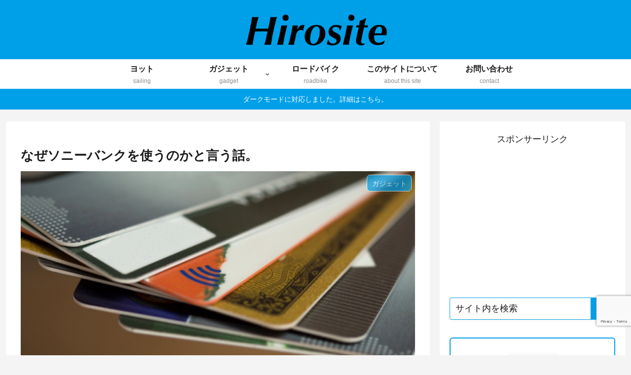

--- FILE ---
content_type: text/html; charset=utf-8
request_url: https://www.google.com/recaptcha/api2/anchor?ar=1&k=6LepHKkZAAAAAENu0o4UmP_Ahtex6jJgsLBseGo-&co=aHR0cHM6Ly9oaXJvc2l0ZS5jb206NDQz&hl=en&v=PoyoqOPhxBO7pBk68S4YbpHZ&size=invisible&anchor-ms=20000&execute-ms=30000&cb=3r9pspgqzbjc
body_size: 48638
content:
<!DOCTYPE HTML><html dir="ltr" lang="en"><head><meta http-equiv="Content-Type" content="text/html; charset=UTF-8">
<meta http-equiv="X-UA-Compatible" content="IE=edge">
<title>reCAPTCHA</title>
<style type="text/css">
/* cyrillic-ext */
@font-face {
  font-family: 'Roboto';
  font-style: normal;
  font-weight: 400;
  font-stretch: 100%;
  src: url(//fonts.gstatic.com/s/roboto/v48/KFO7CnqEu92Fr1ME7kSn66aGLdTylUAMa3GUBHMdazTgWw.woff2) format('woff2');
  unicode-range: U+0460-052F, U+1C80-1C8A, U+20B4, U+2DE0-2DFF, U+A640-A69F, U+FE2E-FE2F;
}
/* cyrillic */
@font-face {
  font-family: 'Roboto';
  font-style: normal;
  font-weight: 400;
  font-stretch: 100%;
  src: url(//fonts.gstatic.com/s/roboto/v48/KFO7CnqEu92Fr1ME7kSn66aGLdTylUAMa3iUBHMdazTgWw.woff2) format('woff2');
  unicode-range: U+0301, U+0400-045F, U+0490-0491, U+04B0-04B1, U+2116;
}
/* greek-ext */
@font-face {
  font-family: 'Roboto';
  font-style: normal;
  font-weight: 400;
  font-stretch: 100%;
  src: url(//fonts.gstatic.com/s/roboto/v48/KFO7CnqEu92Fr1ME7kSn66aGLdTylUAMa3CUBHMdazTgWw.woff2) format('woff2');
  unicode-range: U+1F00-1FFF;
}
/* greek */
@font-face {
  font-family: 'Roboto';
  font-style: normal;
  font-weight: 400;
  font-stretch: 100%;
  src: url(//fonts.gstatic.com/s/roboto/v48/KFO7CnqEu92Fr1ME7kSn66aGLdTylUAMa3-UBHMdazTgWw.woff2) format('woff2');
  unicode-range: U+0370-0377, U+037A-037F, U+0384-038A, U+038C, U+038E-03A1, U+03A3-03FF;
}
/* math */
@font-face {
  font-family: 'Roboto';
  font-style: normal;
  font-weight: 400;
  font-stretch: 100%;
  src: url(//fonts.gstatic.com/s/roboto/v48/KFO7CnqEu92Fr1ME7kSn66aGLdTylUAMawCUBHMdazTgWw.woff2) format('woff2');
  unicode-range: U+0302-0303, U+0305, U+0307-0308, U+0310, U+0312, U+0315, U+031A, U+0326-0327, U+032C, U+032F-0330, U+0332-0333, U+0338, U+033A, U+0346, U+034D, U+0391-03A1, U+03A3-03A9, U+03B1-03C9, U+03D1, U+03D5-03D6, U+03F0-03F1, U+03F4-03F5, U+2016-2017, U+2034-2038, U+203C, U+2040, U+2043, U+2047, U+2050, U+2057, U+205F, U+2070-2071, U+2074-208E, U+2090-209C, U+20D0-20DC, U+20E1, U+20E5-20EF, U+2100-2112, U+2114-2115, U+2117-2121, U+2123-214F, U+2190, U+2192, U+2194-21AE, U+21B0-21E5, U+21F1-21F2, U+21F4-2211, U+2213-2214, U+2216-22FF, U+2308-230B, U+2310, U+2319, U+231C-2321, U+2336-237A, U+237C, U+2395, U+239B-23B7, U+23D0, U+23DC-23E1, U+2474-2475, U+25AF, U+25B3, U+25B7, U+25BD, U+25C1, U+25CA, U+25CC, U+25FB, U+266D-266F, U+27C0-27FF, U+2900-2AFF, U+2B0E-2B11, U+2B30-2B4C, U+2BFE, U+3030, U+FF5B, U+FF5D, U+1D400-1D7FF, U+1EE00-1EEFF;
}
/* symbols */
@font-face {
  font-family: 'Roboto';
  font-style: normal;
  font-weight: 400;
  font-stretch: 100%;
  src: url(//fonts.gstatic.com/s/roboto/v48/KFO7CnqEu92Fr1ME7kSn66aGLdTylUAMaxKUBHMdazTgWw.woff2) format('woff2');
  unicode-range: U+0001-000C, U+000E-001F, U+007F-009F, U+20DD-20E0, U+20E2-20E4, U+2150-218F, U+2190, U+2192, U+2194-2199, U+21AF, U+21E6-21F0, U+21F3, U+2218-2219, U+2299, U+22C4-22C6, U+2300-243F, U+2440-244A, U+2460-24FF, U+25A0-27BF, U+2800-28FF, U+2921-2922, U+2981, U+29BF, U+29EB, U+2B00-2BFF, U+4DC0-4DFF, U+FFF9-FFFB, U+10140-1018E, U+10190-1019C, U+101A0, U+101D0-101FD, U+102E0-102FB, U+10E60-10E7E, U+1D2C0-1D2D3, U+1D2E0-1D37F, U+1F000-1F0FF, U+1F100-1F1AD, U+1F1E6-1F1FF, U+1F30D-1F30F, U+1F315, U+1F31C, U+1F31E, U+1F320-1F32C, U+1F336, U+1F378, U+1F37D, U+1F382, U+1F393-1F39F, U+1F3A7-1F3A8, U+1F3AC-1F3AF, U+1F3C2, U+1F3C4-1F3C6, U+1F3CA-1F3CE, U+1F3D4-1F3E0, U+1F3ED, U+1F3F1-1F3F3, U+1F3F5-1F3F7, U+1F408, U+1F415, U+1F41F, U+1F426, U+1F43F, U+1F441-1F442, U+1F444, U+1F446-1F449, U+1F44C-1F44E, U+1F453, U+1F46A, U+1F47D, U+1F4A3, U+1F4B0, U+1F4B3, U+1F4B9, U+1F4BB, U+1F4BF, U+1F4C8-1F4CB, U+1F4D6, U+1F4DA, U+1F4DF, U+1F4E3-1F4E6, U+1F4EA-1F4ED, U+1F4F7, U+1F4F9-1F4FB, U+1F4FD-1F4FE, U+1F503, U+1F507-1F50B, U+1F50D, U+1F512-1F513, U+1F53E-1F54A, U+1F54F-1F5FA, U+1F610, U+1F650-1F67F, U+1F687, U+1F68D, U+1F691, U+1F694, U+1F698, U+1F6AD, U+1F6B2, U+1F6B9-1F6BA, U+1F6BC, U+1F6C6-1F6CF, U+1F6D3-1F6D7, U+1F6E0-1F6EA, U+1F6F0-1F6F3, U+1F6F7-1F6FC, U+1F700-1F7FF, U+1F800-1F80B, U+1F810-1F847, U+1F850-1F859, U+1F860-1F887, U+1F890-1F8AD, U+1F8B0-1F8BB, U+1F8C0-1F8C1, U+1F900-1F90B, U+1F93B, U+1F946, U+1F984, U+1F996, U+1F9E9, U+1FA00-1FA6F, U+1FA70-1FA7C, U+1FA80-1FA89, U+1FA8F-1FAC6, U+1FACE-1FADC, U+1FADF-1FAE9, U+1FAF0-1FAF8, U+1FB00-1FBFF;
}
/* vietnamese */
@font-face {
  font-family: 'Roboto';
  font-style: normal;
  font-weight: 400;
  font-stretch: 100%;
  src: url(//fonts.gstatic.com/s/roboto/v48/KFO7CnqEu92Fr1ME7kSn66aGLdTylUAMa3OUBHMdazTgWw.woff2) format('woff2');
  unicode-range: U+0102-0103, U+0110-0111, U+0128-0129, U+0168-0169, U+01A0-01A1, U+01AF-01B0, U+0300-0301, U+0303-0304, U+0308-0309, U+0323, U+0329, U+1EA0-1EF9, U+20AB;
}
/* latin-ext */
@font-face {
  font-family: 'Roboto';
  font-style: normal;
  font-weight: 400;
  font-stretch: 100%;
  src: url(//fonts.gstatic.com/s/roboto/v48/KFO7CnqEu92Fr1ME7kSn66aGLdTylUAMa3KUBHMdazTgWw.woff2) format('woff2');
  unicode-range: U+0100-02BA, U+02BD-02C5, U+02C7-02CC, U+02CE-02D7, U+02DD-02FF, U+0304, U+0308, U+0329, U+1D00-1DBF, U+1E00-1E9F, U+1EF2-1EFF, U+2020, U+20A0-20AB, U+20AD-20C0, U+2113, U+2C60-2C7F, U+A720-A7FF;
}
/* latin */
@font-face {
  font-family: 'Roboto';
  font-style: normal;
  font-weight: 400;
  font-stretch: 100%;
  src: url(//fonts.gstatic.com/s/roboto/v48/KFO7CnqEu92Fr1ME7kSn66aGLdTylUAMa3yUBHMdazQ.woff2) format('woff2');
  unicode-range: U+0000-00FF, U+0131, U+0152-0153, U+02BB-02BC, U+02C6, U+02DA, U+02DC, U+0304, U+0308, U+0329, U+2000-206F, U+20AC, U+2122, U+2191, U+2193, U+2212, U+2215, U+FEFF, U+FFFD;
}
/* cyrillic-ext */
@font-face {
  font-family: 'Roboto';
  font-style: normal;
  font-weight: 500;
  font-stretch: 100%;
  src: url(//fonts.gstatic.com/s/roboto/v48/KFO7CnqEu92Fr1ME7kSn66aGLdTylUAMa3GUBHMdazTgWw.woff2) format('woff2');
  unicode-range: U+0460-052F, U+1C80-1C8A, U+20B4, U+2DE0-2DFF, U+A640-A69F, U+FE2E-FE2F;
}
/* cyrillic */
@font-face {
  font-family: 'Roboto';
  font-style: normal;
  font-weight: 500;
  font-stretch: 100%;
  src: url(//fonts.gstatic.com/s/roboto/v48/KFO7CnqEu92Fr1ME7kSn66aGLdTylUAMa3iUBHMdazTgWw.woff2) format('woff2');
  unicode-range: U+0301, U+0400-045F, U+0490-0491, U+04B0-04B1, U+2116;
}
/* greek-ext */
@font-face {
  font-family: 'Roboto';
  font-style: normal;
  font-weight: 500;
  font-stretch: 100%;
  src: url(//fonts.gstatic.com/s/roboto/v48/KFO7CnqEu92Fr1ME7kSn66aGLdTylUAMa3CUBHMdazTgWw.woff2) format('woff2');
  unicode-range: U+1F00-1FFF;
}
/* greek */
@font-face {
  font-family: 'Roboto';
  font-style: normal;
  font-weight: 500;
  font-stretch: 100%;
  src: url(//fonts.gstatic.com/s/roboto/v48/KFO7CnqEu92Fr1ME7kSn66aGLdTylUAMa3-UBHMdazTgWw.woff2) format('woff2');
  unicode-range: U+0370-0377, U+037A-037F, U+0384-038A, U+038C, U+038E-03A1, U+03A3-03FF;
}
/* math */
@font-face {
  font-family: 'Roboto';
  font-style: normal;
  font-weight: 500;
  font-stretch: 100%;
  src: url(//fonts.gstatic.com/s/roboto/v48/KFO7CnqEu92Fr1ME7kSn66aGLdTylUAMawCUBHMdazTgWw.woff2) format('woff2');
  unicode-range: U+0302-0303, U+0305, U+0307-0308, U+0310, U+0312, U+0315, U+031A, U+0326-0327, U+032C, U+032F-0330, U+0332-0333, U+0338, U+033A, U+0346, U+034D, U+0391-03A1, U+03A3-03A9, U+03B1-03C9, U+03D1, U+03D5-03D6, U+03F0-03F1, U+03F4-03F5, U+2016-2017, U+2034-2038, U+203C, U+2040, U+2043, U+2047, U+2050, U+2057, U+205F, U+2070-2071, U+2074-208E, U+2090-209C, U+20D0-20DC, U+20E1, U+20E5-20EF, U+2100-2112, U+2114-2115, U+2117-2121, U+2123-214F, U+2190, U+2192, U+2194-21AE, U+21B0-21E5, U+21F1-21F2, U+21F4-2211, U+2213-2214, U+2216-22FF, U+2308-230B, U+2310, U+2319, U+231C-2321, U+2336-237A, U+237C, U+2395, U+239B-23B7, U+23D0, U+23DC-23E1, U+2474-2475, U+25AF, U+25B3, U+25B7, U+25BD, U+25C1, U+25CA, U+25CC, U+25FB, U+266D-266F, U+27C0-27FF, U+2900-2AFF, U+2B0E-2B11, U+2B30-2B4C, U+2BFE, U+3030, U+FF5B, U+FF5D, U+1D400-1D7FF, U+1EE00-1EEFF;
}
/* symbols */
@font-face {
  font-family: 'Roboto';
  font-style: normal;
  font-weight: 500;
  font-stretch: 100%;
  src: url(//fonts.gstatic.com/s/roboto/v48/KFO7CnqEu92Fr1ME7kSn66aGLdTylUAMaxKUBHMdazTgWw.woff2) format('woff2');
  unicode-range: U+0001-000C, U+000E-001F, U+007F-009F, U+20DD-20E0, U+20E2-20E4, U+2150-218F, U+2190, U+2192, U+2194-2199, U+21AF, U+21E6-21F0, U+21F3, U+2218-2219, U+2299, U+22C4-22C6, U+2300-243F, U+2440-244A, U+2460-24FF, U+25A0-27BF, U+2800-28FF, U+2921-2922, U+2981, U+29BF, U+29EB, U+2B00-2BFF, U+4DC0-4DFF, U+FFF9-FFFB, U+10140-1018E, U+10190-1019C, U+101A0, U+101D0-101FD, U+102E0-102FB, U+10E60-10E7E, U+1D2C0-1D2D3, U+1D2E0-1D37F, U+1F000-1F0FF, U+1F100-1F1AD, U+1F1E6-1F1FF, U+1F30D-1F30F, U+1F315, U+1F31C, U+1F31E, U+1F320-1F32C, U+1F336, U+1F378, U+1F37D, U+1F382, U+1F393-1F39F, U+1F3A7-1F3A8, U+1F3AC-1F3AF, U+1F3C2, U+1F3C4-1F3C6, U+1F3CA-1F3CE, U+1F3D4-1F3E0, U+1F3ED, U+1F3F1-1F3F3, U+1F3F5-1F3F7, U+1F408, U+1F415, U+1F41F, U+1F426, U+1F43F, U+1F441-1F442, U+1F444, U+1F446-1F449, U+1F44C-1F44E, U+1F453, U+1F46A, U+1F47D, U+1F4A3, U+1F4B0, U+1F4B3, U+1F4B9, U+1F4BB, U+1F4BF, U+1F4C8-1F4CB, U+1F4D6, U+1F4DA, U+1F4DF, U+1F4E3-1F4E6, U+1F4EA-1F4ED, U+1F4F7, U+1F4F9-1F4FB, U+1F4FD-1F4FE, U+1F503, U+1F507-1F50B, U+1F50D, U+1F512-1F513, U+1F53E-1F54A, U+1F54F-1F5FA, U+1F610, U+1F650-1F67F, U+1F687, U+1F68D, U+1F691, U+1F694, U+1F698, U+1F6AD, U+1F6B2, U+1F6B9-1F6BA, U+1F6BC, U+1F6C6-1F6CF, U+1F6D3-1F6D7, U+1F6E0-1F6EA, U+1F6F0-1F6F3, U+1F6F7-1F6FC, U+1F700-1F7FF, U+1F800-1F80B, U+1F810-1F847, U+1F850-1F859, U+1F860-1F887, U+1F890-1F8AD, U+1F8B0-1F8BB, U+1F8C0-1F8C1, U+1F900-1F90B, U+1F93B, U+1F946, U+1F984, U+1F996, U+1F9E9, U+1FA00-1FA6F, U+1FA70-1FA7C, U+1FA80-1FA89, U+1FA8F-1FAC6, U+1FACE-1FADC, U+1FADF-1FAE9, U+1FAF0-1FAF8, U+1FB00-1FBFF;
}
/* vietnamese */
@font-face {
  font-family: 'Roboto';
  font-style: normal;
  font-weight: 500;
  font-stretch: 100%;
  src: url(//fonts.gstatic.com/s/roboto/v48/KFO7CnqEu92Fr1ME7kSn66aGLdTylUAMa3OUBHMdazTgWw.woff2) format('woff2');
  unicode-range: U+0102-0103, U+0110-0111, U+0128-0129, U+0168-0169, U+01A0-01A1, U+01AF-01B0, U+0300-0301, U+0303-0304, U+0308-0309, U+0323, U+0329, U+1EA0-1EF9, U+20AB;
}
/* latin-ext */
@font-face {
  font-family: 'Roboto';
  font-style: normal;
  font-weight: 500;
  font-stretch: 100%;
  src: url(//fonts.gstatic.com/s/roboto/v48/KFO7CnqEu92Fr1ME7kSn66aGLdTylUAMa3KUBHMdazTgWw.woff2) format('woff2');
  unicode-range: U+0100-02BA, U+02BD-02C5, U+02C7-02CC, U+02CE-02D7, U+02DD-02FF, U+0304, U+0308, U+0329, U+1D00-1DBF, U+1E00-1E9F, U+1EF2-1EFF, U+2020, U+20A0-20AB, U+20AD-20C0, U+2113, U+2C60-2C7F, U+A720-A7FF;
}
/* latin */
@font-face {
  font-family: 'Roboto';
  font-style: normal;
  font-weight: 500;
  font-stretch: 100%;
  src: url(//fonts.gstatic.com/s/roboto/v48/KFO7CnqEu92Fr1ME7kSn66aGLdTylUAMa3yUBHMdazQ.woff2) format('woff2');
  unicode-range: U+0000-00FF, U+0131, U+0152-0153, U+02BB-02BC, U+02C6, U+02DA, U+02DC, U+0304, U+0308, U+0329, U+2000-206F, U+20AC, U+2122, U+2191, U+2193, U+2212, U+2215, U+FEFF, U+FFFD;
}
/* cyrillic-ext */
@font-face {
  font-family: 'Roboto';
  font-style: normal;
  font-weight: 900;
  font-stretch: 100%;
  src: url(//fonts.gstatic.com/s/roboto/v48/KFO7CnqEu92Fr1ME7kSn66aGLdTylUAMa3GUBHMdazTgWw.woff2) format('woff2');
  unicode-range: U+0460-052F, U+1C80-1C8A, U+20B4, U+2DE0-2DFF, U+A640-A69F, U+FE2E-FE2F;
}
/* cyrillic */
@font-face {
  font-family: 'Roboto';
  font-style: normal;
  font-weight: 900;
  font-stretch: 100%;
  src: url(//fonts.gstatic.com/s/roboto/v48/KFO7CnqEu92Fr1ME7kSn66aGLdTylUAMa3iUBHMdazTgWw.woff2) format('woff2');
  unicode-range: U+0301, U+0400-045F, U+0490-0491, U+04B0-04B1, U+2116;
}
/* greek-ext */
@font-face {
  font-family: 'Roboto';
  font-style: normal;
  font-weight: 900;
  font-stretch: 100%;
  src: url(//fonts.gstatic.com/s/roboto/v48/KFO7CnqEu92Fr1ME7kSn66aGLdTylUAMa3CUBHMdazTgWw.woff2) format('woff2');
  unicode-range: U+1F00-1FFF;
}
/* greek */
@font-face {
  font-family: 'Roboto';
  font-style: normal;
  font-weight: 900;
  font-stretch: 100%;
  src: url(//fonts.gstatic.com/s/roboto/v48/KFO7CnqEu92Fr1ME7kSn66aGLdTylUAMa3-UBHMdazTgWw.woff2) format('woff2');
  unicode-range: U+0370-0377, U+037A-037F, U+0384-038A, U+038C, U+038E-03A1, U+03A3-03FF;
}
/* math */
@font-face {
  font-family: 'Roboto';
  font-style: normal;
  font-weight: 900;
  font-stretch: 100%;
  src: url(//fonts.gstatic.com/s/roboto/v48/KFO7CnqEu92Fr1ME7kSn66aGLdTylUAMawCUBHMdazTgWw.woff2) format('woff2');
  unicode-range: U+0302-0303, U+0305, U+0307-0308, U+0310, U+0312, U+0315, U+031A, U+0326-0327, U+032C, U+032F-0330, U+0332-0333, U+0338, U+033A, U+0346, U+034D, U+0391-03A1, U+03A3-03A9, U+03B1-03C9, U+03D1, U+03D5-03D6, U+03F0-03F1, U+03F4-03F5, U+2016-2017, U+2034-2038, U+203C, U+2040, U+2043, U+2047, U+2050, U+2057, U+205F, U+2070-2071, U+2074-208E, U+2090-209C, U+20D0-20DC, U+20E1, U+20E5-20EF, U+2100-2112, U+2114-2115, U+2117-2121, U+2123-214F, U+2190, U+2192, U+2194-21AE, U+21B0-21E5, U+21F1-21F2, U+21F4-2211, U+2213-2214, U+2216-22FF, U+2308-230B, U+2310, U+2319, U+231C-2321, U+2336-237A, U+237C, U+2395, U+239B-23B7, U+23D0, U+23DC-23E1, U+2474-2475, U+25AF, U+25B3, U+25B7, U+25BD, U+25C1, U+25CA, U+25CC, U+25FB, U+266D-266F, U+27C0-27FF, U+2900-2AFF, U+2B0E-2B11, U+2B30-2B4C, U+2BFE, U+3030, U+FF5B, U+FF5D, U+1D400-1D7FF, U+1EE00-1EEFF;
}
/* symbols */
@font-face {
  font-family: 'Roboto';
  font-style: normal;
  font-weight: 900;
  font-stretch: 100%;
  src: url(//fonts.gstatic.com/s/roboto/v48/KFO7CnqEu92Fr1ME7kSn66aGLdTylUAMaxKUBHMdazTgWw.woff2) format('woff2');
  unicode-range: U+0001-000C, U+000E-001F, U+007F-009F, U+20DD-20E0, U+20E2-20E4, U+2150-218F, U+2190, U+2192, U+2194-2199, U+21AF, U+21E6-21F0, U+21F3, U+2218-2219, U+2299, U+22C4-22C6, U+2300-243F, U+2440-244A, U+2460-24FF, U+25A0-27BF, U+2800-28FF, U+2921-2922, U+2981, U+29BF, U+29EB, U+2B00-2BFF, U+4DC0-4DFF, U+FFF9-FFFB, U+10140-1018E, U+10190-1019C, U+101A0, U+101D0-101FD, U+102E0-102FB, U+10E60-10E7E, U+1D2C0-1D2D3, U+1D2E0-1D37F, U+1F000-1F0FF, U+1F100-1F1AD, U+1F1E6-1F1FF, U+1F30D-1F30F, U+1F315, U+1F31C, U+1F31E, U+1F320-1F32C, U+1F336, U+1F378, U+1F37D, U+1F382, U+1F393-1F39F, U+1F3A7-1F3A8, U+1F3AC-1F3AF, U+1F3C2, U+1F3C4-1F3C6, U+1F3CA-1F3CE, U+1F3D4-1F3E0, U+1F3ED, U+1F3F1-1F3F3, U+1F3F5-1F3F7, U+1F408, U+1F415, U+1F41F, U+1F426, U+1F43F, U+1F441-1F442, U+1F444, U+1F446-1F449, U+1F44C-1F44E, U+1F453, U+1F46A, U+1F47D, U+1F4A3, U+1F4B0, U+1F4B3, U+1F4B9, U+1F4BB, U+1F4BF, U+1F4C8-1F4CB, U+1F4D6, U+1F4DA, U+1F4DF, U+1F4E3-1F4E6, U+1F4EA-1F4ED, U+1F4F7, U+1F4F9-1F4FB, U+1F4FD-1F4FE, U+1F503, U+1F507-1F50B, U+1F50D, U+1F512-1F513, U+1F53E-1F54A, U+1F54F-1F5FA, U+1F610, U+1F650-1F67F, U+1F687, U+1F68D, U+1F691, U+1F694, U+1F698, U+1F6AD, U+1F6B2, U+1F6B9-1F6BA, U+1F6BC, U+1F6C6-1F6CF, U+1F6D3-1F6D7, U+1F6E0-1F6EA, U+1F6F0-1F6F3, U+1F6F7-1F6FC, U+1F700-1F7FF, U+1F800-1F80B, U+1F810-1F847, U+1F850-1F859, U+1F860-1F887, U+1F890-1F8AD, U+1F8B0-1F8BB, U+1F8C0-1F8C1, U+1F900-1F90B, U+1F93B, U+1F946, U+1F984, U+1F996, U+1F9E9, U+1FA00-1FA6F, U+1FA70-1FA7C, U+1FA80-1FA89, U+1FA8F-1FAC6, U+1FACE-1FADC, U+1FADF-1FAE9, U+1FAF0-1FAF8, U+1FB00-1FBFF;
}
/* vietnamese */
@font-face {
  font-family: 'Roboto';
  font-style: normal;
  font-weight: 900;
  font-stretch: 100%;
  src: url(//fonts.gstatic.com/s/roboto/v48/KFO7CnqEu92Fr1ME7kSn66aGLdTylUAMa3OUBHMdazTgWw.woff2) format('woff2');
  unicode-range: U+0102-0103, U+0110-0111, U+0128-0129, U+0168-0169, U+01A0-01A1, U+01AF-01B0, U+0300-0301, U+0303-0304, U+0308-0309, U+0323, U+0329, U+1EA0-1EF9, U+20AB;
}
/* latin-ext */
@font-face {
  font-family: 'Roboto';
  font-style: normal;
  font-weight: 900;
  font-stretch: 100%;
  src: url(//fonts.gstatic.com/s/roboto/v48/KFO7CnqEu92Fr1ME7kSn66aGLdTylUAMa3KUBHMdazTgWw.woff2) format('woff2');
  unicode-range: U+0100-02BA, U+02BD-02C5, U+02C7-02CC, U+02CE-02D7, U+02DD-02FF, U+0304, U+0308, U+0329, U+1D00-1DBF, U+1E00-1E9F, U+1EF2-1EFF, U+2020, U+20A0-20AB, U+20AD-20C0, U+2113, U+2C60-2C7F, U+A720-A7FF;
}
/* latin */
@font-face {
  font-family: 'Roboto';
  font-style: normal;
  font-weight: 900;
  font-stretch: 100%;
  src: url(//fonts.gstatic.com/s/roboto/v48/KFO7CnqEu92Fr1ME7kSn66aGLdTylUAMa3yUBHMdazQ.woff2) format('woff2');
  unicode-range: U+0000-00FF, U+0131, U+0152-0153, U+02BB-02BC, U+02C6, U+02DA, U+02DC, U+0304, U+0308, U+0329, U+2000-206F, U+20AC, U+2122, U+2191, U+2193, U+2212, U+2215, U+FEFF, U+FFFD;
}

</style>
<link rel="stylesheet" type="text/css" href="https://www.gstatic.com/recaptcha/releases/PoyoqOPhxBO7pBk68S4YbpHZ/styles__ltr.css">
<script nonce="xRdoezoG8QdHQNMoAzCTKQ" type="text/javascript">window['__recaptcha_api'] = 'https://www.google.com/recaptcha/api2/';</script>
<script type="text/javascript" src="https://www.gstatic.com/recaptcha/releases/PoyoqOPhxBO7pBk68S4YbpHZ/recaptcha__en.js" nonce="xRdoezoG8QdHQNMoAzCTKQ">
      
    </script></head>
<body><div id="rc-anchor-alert" class="rc-anchor-alert"></div>
<input type="hidden" id="recaptcha-token" value="[base64]">
<script type="text/javascript" nonce="xRdoezoG8QdHQNMoAzCTKQ">
      recaptcha.anchor.Main.init("[\x22ainput\x22,[\x22bgdata\x22,\x22\x22,\[base64]/[base64]/[base64]/bmV3IHJbeF0oY1swXSk6RT09Mj9uZXcgclt4XShjWzBdLGNbMV0pOkU9PTM/bmV3IHJbeF0oY1swXSxjWzFdLGNbMl0pOkU9PTQ/[base64]/[base64]/[base64]/[base64]/[base64]/[base64]/[base64]/[base64]\x22,\[base64]\\u003d\\u003d\x22,\x22wr3Cl8KTDMKMw6HCmB/DisOYZ8OZT2cOHgYaJMKRwqDCkhwJw7TChknCoAXCght/woHDr8KCw6dNMmstw7HClEHDnMK+HFw+w6FUf8KRw4oMwrJxw5XDhFHDgHxcw4UzwpoTw5XDj8Oxwr/Dl8KOw6cNKcKCw6LCsT7DisOrfUPCtU3Cj8O9ESLCucK5akHCuMOtwp0XGjoWwpDDuHA7dsO9ScOSwrTCvyPCmcKEScOywp/DkjNnCTXCiRvDqMK0wqdCwqjCh8OQwqLDvwrDiMKcw5TCki43wq3ChTHDk8KHJSMNCSnDgcOMdhnDmsKTwrcmw7PCjkovw65sw67CrA/[base64]/woXCgMKpwrMOH8OIL8KkwrZKw7wPSxcaUgnDnsOgw73DownCh3TDqETDnHw8UFQadw/CvMKfdUwEw7vCvsKowol7O8OnwqF9ViTCmm0yw5nCvcOlw6DDrGQrfR/ChUllwrkqNcOcwpHCqhHDjsOcw48VwqQcw5tTw4wOwrrDvMOjw7XChsO4M8Kuw7Nfw5fCtio6b8OzOsK1w6LDpMKYwpfDgsKFRMKjw67CrxJcwqNvwqtpZh/Dv1zDhBVRaC0Gw69fJ8O3DcK8w6lGKsKPL8ObaT4Nw77ClMKvw4fDgG/DiA/[base64]/[base64]/DtERow5hpwrfCrgEjwp7Cl2/DicKGw4Z8w5XDmcOAwp0WVcOsOcOXwrbDu8K9wo9jfW80wo9zw43ChCLCphoNbxQECELDtsOUY8KBwpRHI8OiecK4EBdkdcOGHi0fw4Nsw74mT8KcecObwpbCg1XCszE0GMOpwpHClDYMVsKNIMOTLVoUw7/Dv8OrSn/DhcKsw6YBdAvDqMKJw71ufcKBMxjDj31Iw5BEwqvDusOua8OvwoDCj8KNwoTClmxbw5/[base64]/wp1EwpTDtTkAaErDvg3CqnwoR3/DoTtbwq7DoSMiE8OJKlBsesKhwqnDhsOww5zCnmcPH8KkI8KKFsOyw6YCMcK1AcKhw73DvX7Ci8ODwqJUwrvChTlZJnnCkMONwqUmBCMPw7xiw5QHTcOKw5LDm1tJw4wTMBDCqsO+w7JXw4XDm8KZRcO/fChYDgRwSMKLwqTCtsKvTTxGw74Sw4jCscKxw4o1w47DqDp6w4zCthvCiEXCr8KRwooJwrvDicO8wrIDw5zDisOEw7PDksKqQ8Otdj7DvVd2wrDCm8Kfwolpwr7Dg8OFw5knBGHDl8O5w5YFwoN9woTCvwl/wrpHwozDkh1DwoBXbXrClMKKwpgTblxQwo/[base64]/[base64]/[base64]/[base64]/w73DmVIhw5xQJF43w4XDl8OLwoLDgntfesO8w4LDi8K9RsOpNsOWVRwZw78Pw7LCi8K8w67CvMKvK8Oqwr9OwqBKa8OVwpnCl3lsY8OmMsODwr9LUn7DoHnDh1vDnUXDl8K6w612w7LDrcO/[base64]/[base64]/[base64]/w6/CtFEOwozCpMKgAMKEwrzCpcK9KW3CkxrDkMKKwrvDvMK2bMOIOQjCi8KlwqbDvirCnMOtFSHCsMKZWBg/wr86wrHClEzDv3nCjcK5wo8yWlfCrQ/CrsK4XsOuCMK2X8OyPyXCg3Mxw4BDccKfOFhKIQFpwqbDgcKQGFjCm8Omwr/Do8OJH3tjQjjDgMOvRsOTfR0HCGNTwoPCijhEw6rCoMO0Ggs6w6zCg8Kpw6ZDwo4aw5TCqGE0w44TF2kUw6DDkMOaw5fCkW/Chgpjd8KqIMOrwqXDgMOWw5UwNFB5QiEdWMODUMKUa8OSD1zCicKLYsKdJ8KewoTCggbCsygKS1ITw7vDtcOvNQDCnsKjK2LCicKzVlrDkAjDhGnDvADCpcKiw6ULw4zCqHJ0XmHDscOCXMOlwpNGdU3CocKiCR8/wqc7Oxw5FWEawo7CuMKmwq5XwoXCvcOtP8OcJMKCCy/Dt8KXHsOAE8OFw6EjXmHCpcK4EsOXA8KewpRjChBpwrPDv3csCsOTwqzCisOfwpRzwrbCnTp9BQNNM8K+eMKdw6JOwoJ/fsKBZ1ZqwrTCs2jDpiPCicK9w6vCnMKKwrcrw6FKTcOSw6/[base64]/Dm8KJa3nChlfCg8KYVMKJwrnDsMO0w4Fuwq/Co04uMV/[base64]/CrUHCokpjwrINQUYTUsKnwqzDlFnDhQojw5jCrUvDmsOre8KhwoFcwq3Dg8OGwpA9wqrCjsK8w7hSw7Bbwo7DsMO8w6zCmxrDvy/Cn8O2XxHCvsKvV8OmwoPClnbDqcOdw78JcsKsw6QhDsOCRcKiwogKHsK/w6PDjMOpUB3CnkrDkn4ZwoAVTX1aDh3Dn3HCk8OoGT1hw7EJwo9Xw43Dq8Kcw7EMAcKLwq96w6cBw6jCmEzDrn/CiMOrw4jDvQjDncOfwozCtnDCgcODUMOlASLCrWnClHvDlMKXGUVFwozCqsO/w6hZdhZBwo3DvmLDncKGJhfCu8OAw6jCt8Kawq3Dn8K+wrYXwqPCoUbCnQPCm3bCrsO9FBnCkcK7QMKoE8O1CWc2w77Cjx/Cgy8fw67DkcO+wrUNbsK6MQwsCsKyw5ptwr/CssO9QcOUdzQmwpLCrl3CrQkQFmTDt8Oowp48w5hwwrHDn0fCv8OZPMOXwoILa8ObHsOwwqPCp0UfZ8OEZxjDuRfDszxpYMOsw4rCr2pocMKAwrpvKMOEckjCsMKbJ8KYT8O+Jh/CocOkHcOfGmRSdWvDnMKZOsKYwpBsEmhqw6giWcKpw4LCscOrOMOewo1cbXLDr3TCg0l9LcKiCcO1w4DDtWHDisKIEMO4JGPCvMOBJRsPehjCqS/DkMOMw7XDqw7Dv0l7w55SUBgFLnxzUcKfwq7DojfCoh3DtsOEw4NnwppXwr45a8KDTcOlw71tJQMPRHbDmlBfQsKIwohRwpfChcO7WMK5wpnCncOTwqfCiMO0BsKpwoBSesOrwqjCiMOBwpbDvMOFw48YDsOdaMOOw67ClsKXwpNMw4/[base64]/CplYwLn4YTcOxHghUw6BGTcOGwodpc3d4w6XCpB4WFwN3w7TDhsOuP8Ojw41qw7Fqw5MRwrHDklZFFykRAh1sREfDvMO1AQNdIU7DiG/[base64]/[base64]/[base64]/CvDvDsC5fw6M/[base64]/Dv8KDEsKnLsKFSsKSS8KQHGN5w4gQWFB4wpnCrsOXcArDrcK8AMOSwokpwpg8VcOLwrDDpcK4IsOrAwbDlMKzLShDU0nCowswwrcdw6TDisKQU8OeSMKxwoMLwo8ZAA1GFFXCvMOGwpfDg8Kre2xuJsOzAgYiw4lqH19jM8OOXcODGjbDtSfDkSp2w6/CgEDDoznCmH5Yw4ZNbx0EKcKZVcKgFwlcZBtnA8OBwo7DrWjDhcOzw6nCiHvCtcKTw4oXK0bDv8KxJMKYL3NTw7FUwrHCtsK8woPCrcK2wqxzUcOdw71gK8K4MURGVW7CtFfCrzTDtcK2wr/Cq8Klw5DCsg9Yb8O0SRLCs8Krwr53MlHDiUDDu3DDucKJwqrDucOyw7c9FUnCqzrCnEx8FcKswozDrifChDnCqidJO8OgwpIEbSEEH8KmwpcIwrnCpcKTw6how6XDpB8UwpjCrinCu8O0wpZVXkDCoCbDonnCph/DmMO4wp9KwqvCgHonK8K7aw3DiRVvOA/[base64]/[base64]/McKwwpYUOjsewowrMkjDpF5FwpJZCsOVw7jCjMKrGC92wpdcUR/CjgrDl8Kow4IIwrp0worDp1bCuMOIwoPDqcOVJAYMw67DtRnCpMOAbDrDs8OSPcKtwo7CvQnCjsKfK8OoOm/DtF9iwo3DnMKkY8Ocw7nCtMOaw7/DmwgIwoTCqwMRw79ywo1Jw47CgcKpL1zDg31KYQsiSDlzM8O9w68VJ8Kxw5Fow4bCocOdFMOTwqZAAikdw5ZSOwt+w7cyNMO0OAcsw6fDjMK5wq4UfMK1ZcO0woLCrsOewrFBwqrClcKiCcKewo3Dm0rCpysdIsOIEAvCnXbDj1kRTm/CmsKWwqsPw4JHVcOfEQjChcO3wp/DvcOiXl/DlMOUwo18wqF8DH5pGsOlYTVjwrTCuMOXZRoNbFlzOMKTTcOWHj7CpBpudsK9PcOWUVonw7rDoMK6YcOWw64YdmTDvWcgUVzDqMKIw6bDmn/DgBzDn0bDvcODMw0rDcKmRHxfw4ghw6DCt8KkYMK1DMKJHCR4wpTCq1giHcKuwofCmsKlO8OKw7LDgcOLGmomCsKFBcKHwoLDoCjDk8K/LFzClMOvYx/DqsO9TwgfwpJJwo8Dw4PDiHbDisO/w5YCVcOJEMOwO8KRRcKtesOHO8KZM8Kvw7ZDwqo8w4ctw5t8BcKMRV7DrcKvbhcoSEEtDMOuQsKQBsKjwrMTRnDCkG7CrBnDt8ORw5s+b0nDrcKDwp7CmMOKwpnCkcKPw6Q7cMK6IBwmwqHCl8OgbRjCr1JFWMO1IUHDosOMw5VHJ8O4wrhBw4/Ch8OVLRFuw47Du8KfZ0w/w6zClw/DpGnCssO4EsOGYAsDwoXCuCvDtmnCtRBkwr0IMMODwrXDhhlhwoZiwoAPZMO1wpYNADvDvB3DhMKkwpx6E8KTwpBYw4F+wp9Pw5x4wpw0w6rCvcKZBVnCvmBXw5Q4wrPDi0HDk2pQw5ZowoN9w54AwoDCvCcGTcKUH8Oww6/ChcOxw6hvwoXDhMO0woHDlCkuwrEww6zCsBPCmCnCkX3ClkHDkMO3w7fDmsKOYF5jw6w+wofDshHCv8K6wrTCjxN8OQLDucOieS4FQMKMODcIwrnDjQfCvcK/EHvCjcOqBsOXw7LCsMK8w4/CjMKgw6jCr05cw7gnMcKpwpETw7NhwqrChCvDtsOabgzCoMOhT1DDsMKXdThPU8OlUcK1w5LCu8ONw5XChkgWFA3Dt8KmwrM5wo3DlFjCqMK2w67Dt8Ouw7AKw5PDiMKvbS7Dvz1YLR/Dqidbw5ABM1PDoQXCqcKbTQTDkMKGwqIiKRN5BMOZKsKQw7PCjcKRwrbDphUNUW/[base64]/Dm2XCt8Kgwo/DkMKqdhLCjQrCnDVoTGzCrFvCmhnDvcOeFhXDoMKpw6XDpGV2w4hRw6rCnxfCmMKsJcOow4/Dt8OjwqPCs1Rmw6fDqF9Jw5vCrcKBwoHCmllJw6fCrX/DvcKuI8K9wofCh20dwrpVc3vChMKQwq5fwptCcTZkw4jDvRhmwoRGw5bDogIGYSU4w7FBwqfCjFpLw69pwrXCqHbDusOfD8Kqw4LDk8KXI8Olw44ST8KOw6cTwqcCw7fCicOjCEh3wq/CpMOTw5w3wrPCulbDuMKHLX/CmxVxw6HDlsKew6MawoBlZcKZPRV3MmBMJ8KDAsKkwrBjXxrCt8OLSSvCvMOuwq3DssKKw68OYMKiKMOxJMOwb1ccwoF2CwvDvMOPw50Vw79Ga0pow77DihjDoMKdwp1lwqBrfMOvEsKnw4gOw7YCwpXDqRHDusK2FiFFwrDDqxTCgjLCqV/DgA3DiRDCpMOQw7VZbcKRDX5KLcK/fcKeABprKgjCrz3DscKWw7jDqShywpwpVjoQwpkMwrx2wqjChW/[base64]/[base64]/Dr8Oww6dKPMO7woYrw7AlwqA5fcO9K8Odwr/CgMKVw5nCmFHCvMO1w7XDn8KQw5lAUFQfwpbCu2rDiMOcempFOsO4CVEXw7vDmsONwoLDiW1Zwp0Yw61vwoHDrsK7Bk0Nw73DisOvfMOew41BPinCrcOpSBITw7BcX8KxwrjDpgPCp2PCoMOsQ2bDlcO5w5XDmsO9TWzCi8Osw74HeRzCtsK/[base64]/CrW/DlcK7w5fCt8O/B8KDwpAxMsOaEMOhwpbCiEjCjxFNGsKmwqcyLlBjZnonEMOHcGrDksOpw78Sw4dLwpRMIQnDr3TCj8Orw7TCjEVUw6XCkFoqw4/CjUfClCAEbBvDmMK/wrHCqMOlwrsjw6nDjzfCmsOGwqrCtmDCp0HCq8OuDxRsBcOIwqtewqTDoGZJw5dPwrpYN8Oiw4hoSwbCq8KUwqwjwo0ef8KFO8KuwotXwpsmw5R+w4LCng/CosOtfljDhhVuw6nDksOpw7pZGBzDscOZw71qwqYuWWbDiDFWw4jCiy8lwrUwwpvCuFXDqsO3IhMYw6gJwrg7bcOyw75jw4XDvsKuBjIwUUZfTQZaUG/CoMOmel1Kwo3Dp8OZw6rDosO1w5pHw4jCgcOjw47DscO1XUJ5wqRvQsO6wozDjxLDr8Knw6o6woc6R8OZAcOFWW3DpsKhwqXDknNtYQg0w682csKPw6/Cg8O/[base64]/DtcKmwrXDpsKNecKeRm0Dw6bDgHBtwpJtHMK/[base64]/CiCLCmsKrNMK9J1vDjsOHwpLDv2ZZw4zCk8O3wpTClsO/X8KhCWdQUcKHw4J7QxjCq0fCt3LDlMO7L3MXwopEUBlidcKKwqDCnMOUU2XCvy8VRgYcEGPDmE4uCSfDunTDsxBlNhDCu8O6wojDpcKFwr/CpVMJw6LCh8KUwpssP8OeWcKKw6g0w4w+w63DlcOJwqxmIU1JTsKVSTkvw6BuwrlqXSJOSS/CsX/[base64]/DisKKwp7CoWwfKizDvMOtw6/DicOnwqvDsyZPwp5Lw4bDh3jCgcO6TsK/wpjDosKfX8OsVXsYIcOMwr/CiiXDs8OFeMKsw5ZEwogMw6XDi8Ovw7/CgWTCn8K9asKbwpfDsMKoSMKyw6QOw4wHw6woMMKBwoN0wp4TQG/Ct2fDlcOff8OTw7XCqmTCrQx5WXPDp8Oow5zCv8OPwrPCtcORwp7DoB3CrU4XwqJlw6fDisKswp7DlcOaw5PCiSfCusOtCVdBTTRBw7LDpS7Ck8K5LcOYLMOdw7DCqMOfLMO9w4/CoHzDp8O0MsOxEwvCo3E8w6EswpN/ccK3wqvCh1Z4wqlzNG1nwqHCsTHDpcKfUMKww7vDkT05WzDDhjlQQUDDoklWwqU9PcORwpE0d8Kewp9IwoJ6K8OhJMKSw7DDpcOJwrocPTHDpADCl2EjZAEew64gw5fCpsKfw5RubcOWw6HDr1/CjQbDoGPCscKPwrduw6rDjMOgVcOhYsOKwoA9wotgMDvDqcKkwqbDl8KGSHzDp8O+w6rDjzcwwrJHw5sywoJZD04Uw4PCgcK+CAd8w7h9TRhmEsKDMcO9woUGVVbCvsK/YmfDoTtnIMKgKkTCjsK+C8OudmNXTEjCqMOnfVFow4/CkTzCvMOcJQvDg8KEUHBxw654wpIZwq0Zw7JoZsOCKULDm8KzJ8Oab01lwpTDmSvCusOlw513w7kAdsOXw6szw7Z+wr3Co8K2w74fOEZew4HDpsKGZ8K+XA/[base64]/bBQJw4h4LMOwIRHDusK9bU3CpG8jCMK2G8KAf8KKw4B5w5sMw4RQw5pOG1siKTXCsFgPwp3Dq8O5XS/DjlzDgsOxwrpfwrHDuH/DsMObG8K4PR40H8OSV8O2LWPDjmfDrWVRa8Kbw6XDncKOwpTDuiLDtsOiw7XDp0bCqyFCw74uw4xGwohCw4vDicKFw6DDlMOPwqACQTIuK3XCv8OswrETYsKtSiErw545wr3DnsK9wo0Aw7dawrPChMORwoLCmsO3w6UhJk/[base64]/wq/CgMKvBSzCrsKTw5XCggYCw6PCgHAvwoo3DMO6w6B4WMKcVcKyPcKPAMKRw5/ClhLCr8K0D11UNwPDu8OodsOSFj8eHjtIw7MJwrAxdMOEw7I/aRd2NMOTQ8KLw6jDqjTCoMOlwrrCtlrDuDbDpsKZAcO+wpkTQcKvX8KSSz7Dj8OowrTDpXxHwonCisKEeR7DpMKjwq/CsQjDjcO3bmoqw616JcOVw5AHw5XDoyDCnjIdScK7woUlDsKiYVXCiwFgw6/CqsK5AMOQwp3ChnPCoMOoRRrDgizCqsOmTMOLXMK7w7XCvMKWL8Oxw7bCtsKuw57CozbDocO1C1xiUFTCgWBhwoc5woZqw4HDpHhUJ8KIc8OoFcO4wos3ccOgwrvCosO2IBjDrcK6w5s/N8KGWlZHwoJMAcOdRDQDS1UJwr0kSRt1UcOvZ8OHVMK7wqfCpcO1wrxIw6EoU8OBw7JgbnwAwoDDsFlGAMORWGIWwrDDk8KMw7hpw7TCrMKwdsO+w5HCuyHCkcOYd8Oow7fCmh/DqQ/CksKYwoAFwq/Cl2TCtcKDDcKzMlDCl8KBIcKCdMOCwoAVwqlOw7cmPWzCg2fDmTDCiMKpUmRREXrCvVEPw6p9fCDDvMKIJAlBLsKUw44ww67Cv2vCq8Kiw6N0woDDl8K3w40/[base64]/w4PCkMK7csOPDsOWwqkdS8OfMDgNMsOvw4FmKQR2WcOsw6VMG0N2w73DtGtGw4bDuMKoN8OMbVTDunwxYUPDiBF7bMOzdMKUCsO6w5fDhMKDKTsDfsKrOh/[base64]/FlFRZCp2IX/CkDN7WGgOw4XCr8KvPMKcLloZwrPDokfChFfCt8OmwrbCtEknNcOiwotQDsOPfAzCgg/CscKBwrlYw6vDq3nCosK0R0xew4DDiMO6ecOMGsO6woTDn2bCn1UBV2rCosOvwrfDncKpA3fDlMOFwqTCqUcCSGjCvsO4GMKAImXDh8O3DMOSGnrCl8OFR8KAPCjDlcK8bMKAwrYdwqkFwrrCgsOEIsKQw4kOw5VSSm/CtcOcXcKcw6rClsOUwpxFw6PCkMO6XWIpwofCg8OYwptRw4rDqsKRw60nwqLCj2HDlH9kFhl9w59CwrrCmHXChjzClWNNWBEmY8KZRMODwq/[base64]/DuMOvwpt+asObw6vCpktWw4XDpBnCucKoBsOWw5tqH0smKCJIwpxCYgrDgMKNJMObbcKMcsKswqHDhsODbllTDz3CjcOMSHfCj3/DgQYuw5hEQsO1wpBdw4jCk3xowrvDjcKfwq0eEcKHwoDDmXvDosKkw5xwJnE7wp/ChcO5wrvDrRMBbE1OHWzCr8KRwo/CqMOjwqVQw5oFw4/CncKDw51mcGfCnELDpHB9ennDnsKoHsKyFU53w5zChG4QS27CmsK7woVIbcO5Njo7FRtXwpB7w5PCgMOMw7fCtxUjw7bDt8KQw6LCtiMvRyFewqzDhGFDwp8GEcK5f8KyexRrw57DvcOCaDVGSyPCpcO0aQ/CiMOEWy9GSxogw7lJMx/DicKlZMKqwo99wr3Du8K5WFTCgE9JdBV8CcKJw4fDk3bCnsOOw6o5eFdAwoxuJsKzQsOqwodDQk1SQ8OYwrEBAH5UAyPDhQLDgcO3M8Orw4gmw6M7eMOfw5loL8OXwolcA2zDucOlAsO/w6PDjsKGwobCiDDDk8Ojw6gkGsObV8KNUgjCp2nClcOBaRPDhcKmZsOJPUbDvMKLPTMQwo7DtcK/HsKBJ0bCuXzCi8K8wqvDsH8/RWwJwocKwosow7LChUbCv8KpwrLDnQM9MBMdwrc0EC8SbjbCuMO/KMKxN2dGMhzDrMKrFlfDu8KRXWbDisOtKcOtwoF5w6MhVA7CisK0wpHChsOQw7nDksOow4/CoMO+woLDh8O4E8OpMD7DtDbDicOWecONw68zTwIXESzDuQ8eQGPCijUrw6oiU25uPcKFwpDDocOkw67CiGnDr3rCr3p4ccKSU8KYwrx/EErChVVVw6Z1wpnCrDwxwoDChDfDil0PXSvDrCPDiGVjw5ktesK4M8KQOGDDosOIwr3Dh8KzwrjDqcO4AcKwTMO1wqhMwrfDucK+wqIcwobDrMK7FFXClAotwqXDlw/CrU/CisKxw7kewqXCvy7CthVdJ8OAw5DChcO4MCvCvMO9woc+w7jCiGzCh8O/fsORw67DksOmwrkPAMOWCMOpw73CoBjCtsOhwofCjmrDmnIuRMOkW8KwXcKkw5oUwpXDoSUdSMOww5vCimE4M8Okw5LDoMOTPMK/[base64]/[base64]/[base64]/[base64]/[base64]/DjBovKMOsw619BkokwqjDoj3DkwcJCEDCoUbCpE8DA8OFFEQnwo0+w51owqrCijHDlRXCt8OiZHV2dcOtdwnDoFUnfFI8wqvDqMOzNTl9WcOjb8K8w4Uxw4bDkcOew6BMG3JIHFRyDsKUZcKpBcKfCQTDiUXDhm/ClHxRGzUQwrJ8EV/DpFgyE8KFwrIrd8Ksw4hQwrJqw57CicKqwr/DiCLDsE3CsgRYw6JrwpjDgsOgw5PCp2cGwqLDkF3Cu8KDw40Hw4PCk3fCmBpgcmoiGwfCkMKowrdVwpHDmAjDuMOzwoACw63Dk8KSIMKAcMOSPwHCoiQKw6jCq8ODwq/DhMOLHcO2PhwTwrZ7CErDlsOOwqJPw4TDil3CoHPCqcO1fcO7w7kjw4JQVmLCg23DolhnXx3CtH/DlsK4ERjCjgR8w7LDgMOUw4DCiTZUw4pvEFbCjipdw5bDsMOKBsOtcA0zIWnCuDzCjcOLwo7Do8OOw4LDkMO/wo1aw6vCnMOZByFhwopLwo7DpHnDrsO8w5hce8Oqw6toJsK0w78Lw48KO0bDvMKMG8OacsO3wqXDqMKLw6EtITt6wrHDpmxvZELCqcORYQ8ywpzDrMK+wow/FsOtDGYaP8KcMMKhwrzCpMOhXcOXwoXDisKaV8KiBMKwaQ1Jw4UuQwNCZsKXGAd5NF/DqMKxw5AdL2xEOMKxw7bCuCgbHAF4B8Kqw7PCqMOEwo/DkMKAJsO9w7/[base64]/RMOcODbDi8OxwrcJMMK7N2drMcKZwrp0woUVKsOoAcOKw5tVwqYnwofDicOWSnXDrsOGwqlMCzLDr8KhCsO4bgzCmnPCpsKkaS8yX8KVLsKjXzw2LcKIFsKTacOrGsO8AFUSGl9yX8KILltNaBPCoEBJw4IHTBt6HsO4B2zClW1xw4Yqw7R/flhDw6DCuMK+a192wpBJw45uw4rDrz7DrUnDlsKdeQHDhlXCpsOUGsKPw5Qjf8KtBj3DmsKnw5HDgFzDlXXDsTs1wqfCkUPDu8OKYMOdQTl4FHDCt8KPwq9Dw7V5wo9Lw5PDvcO3V8KDcMKmwoNtc0pwcsOkC1gzwq4tMmUrwqENwoJESDceLCJ/woHDoWLDr0DDuMOPwpg9w4LCvzTClMOjV1XDnENbw6fCnGZtJQDCmAdrwrvCpX84wqzDpsOUw4fDslzCkhDCgmtZZRo0w7XCtDsewovCqcOhwpvCqlwuwrlYFgjCjQ1FwrfDrsOJLATCucOVTxfCqRnCtMOQw5rCsMK9wq3DvMOjYG/CiMKNPyUxAMKFwqvDmjUqaFw2RMKRKsK7an3CqHrCncO8Yi/[base64]/CjsO+KMOcwoPCj8K/[base64]/[base64]/w4NbVMO0wqnDhWIDwrg+wqrCoknDqS4ow4XClGXDvVkNKMKCET/ChyhUFcKGOXUVGsKiTcKbbifCihjDr8O/[base64]/SMOkLcKiIsOwAVHDql3Cp1PClMOqFgjCoMKaW1/[base64]/CkEDDuzMPw7jCvMK3InMIwqLCgURsJsKLCXfDh8KnPMOAw5g+wokPw5s5w6vDgAfCqcK4w4U3w5bCo8KSw4dxSDHChgrCiMOrw713w5bCi2fCt8Obwq/DvwxYWsKewqh+w7Qyw5ptYhnDmUNxNxHCqMOBw7XDoj9XwpUFw5Q3wpjCvcO5bMK3O3PDmsKow4/DkMOzecKaQivDsAJCTsK4NUJuw7nDtAPDjcOVwrJcDjoow60Pw6DCvsOFwrvDlcKBw7QnLMO0w45ew43DiMKpF8K6woEOTVjCpz/[base64]/[base64]/ClH4awrNpw57Ci8ObJQ7CpwRHGsONwq5iwooUw6/CsQTDtMK5w6ouO2V3wp5xw6B5woBzM3o3wr7DmcKPDsOBw7HCtnwIwo44UBdcw4vCl8KUw5Vmw7vDlz1Nw5XCiCRBV8OjYMO/w5PCsHVjwoLDrTcRMw/[base64]/Rlc2wrrCjBt1w4wsDD4jNlosGMKPQUZ+w5A1w7fCsyM3dSLCnxfCoMKZZ38mw497wqpTPMOpGRNkw5fDrsOHw5AQw7LCiXfCpMOefhw3RmkLw4gaBMOkw5LDqB4nw5LCjh4oIQTDsMO/w5LCosORwpoywqnDgCV3wqzCocOkMMKMwoE1wrzDmSvCt8OmZXhnEMKsw4YdZkhHwpI/[base64]/Dg8KTwpjCuDzCtDHCj8O7JsOeZsKwwp09wq8ICcOWwrgPY8KUw6wswofDgi7DuUAsQEbDoghnW8Kkw6fDl8K7W0DCrVlPwpU8w4gEwr/[base64]/CiFUbwr04c8OpwpFDeC7Dr37DmsOeF8KAfWZVDcKvwr92wp/CsT43Om4HXTlpwovCvV5iw5srw5hWMlnDuMOewoXCqiY3ZMKrCcKqwqg0Y3RAwrM1LcKAf8OuXndJDyTDjcK2wrvCtcOHfcOcw4nCqzELwpPDiMK4YsKEwrBBwonDixgzwpHCk8KhVcO1EMKawprCiMKtI8K1wohZw67DhsKjTwxFwr/Cgz4xw5t0bTdIwqrDrnbDoG7DiMKIYhTDgMKBb1lkUR0AwpdYAE8edcOXfGgMMxYRdExCOcKGKcOxPsKRbsK7wr8qRMOpDsOrfkHDicO3PyDCoWnDjMKBf8OCQUVrEMKDVBfCtcKARsOHw51TQsOuaQLCnCUoA8K4wprDqFnDg8KKVTccPj/Cvx9pwog3WcK8w6vDlBt2wp4iwpjDlATClHfCqVnDm8K7wrhWNcKHMcKlw6xewqDDuTfDhsK5w57DucO+D8KdesOiAjcRwp7CqyTCnDvCkl1yw6V1w6XCt8Opw4xFN8K9BcOXw6vDgsKze8KjwpzCvljCp3XDsD/CiWQsw55RV8Kuw6l5aWs3w7/[base64]/Cr8OqIsOVSBjCj8ONI8KMw5QqMkdeL8O/AMKvSDRdfEDDg8KawpbCksO0wpoLw7ADIg/DklLDtHXDmcO+wq3DjEobw51oRjgww6TDjT/DqDhZBG7CrkVYw4nDvCTCvsK9wozDjTXCgMOMw5Fkw5ExwrVFwrzCjcOow5bCoh5mLAN5bjsTwrzDrsO+wrPCrcOiwq3CiB3CswpqZCEsacKUY3fCmCcFwrbDgsKiI8O8w4dVMcKjw7TClMOTwqp4w4jDn8ORw7/DkMKNTsKMZDXCp8KUwpLCkT7DoCrDksKXwrjDphhewqYuw5hKwrnDrcOFcRtibgXDq8OmFyTCksO2w7rDjH8Kw5fDvn/DqMO5wpvCtk3CmDcaHnsHwonDj2/CrWBOccOvwoQrOwLDuxolSMKJw5vDtGh/wrnCn8O/Rx7DjknDh8KGEMOwTEXDpMO8BhQuf3clUFRAwqvCjCLCmglxw5/CgAvDkH9SAsKewqbDtQPDsiEVwqXDm8O8YVLDpsO9IMOGJ31ndB/DolNAwrNYw6XDkC3Cq3V1wpHCqMKEW8KsC8O0w5/[base64]/[base64]/DvMOIfMOgX8OAfQvDgGrCjhnCsFjCtMK7D8K3LMOMUlTDuyLDgxHDgcOGwqbCj8KVw6MCdcOcw6hdbQ/Cs1zCmHjDkU/[base64]/CscOew6TDsMKrwpo1w71OwqZIwofCuMOCGhMQw6s3wq8bwrHChy7Dt8O2YcK4LVLChXFvbMOwV15AccOzwoXDogzCoQUVw4NBw7TDjcKKwpNxHcKfw7MvwqwCJRRXw7p5MiERw7LDp1LDk8OESsKDBcOsAm87VA92wrzCg8Ouwrk9Q8ORwoQEw7QPw5LCs8OfLQlhGF/CicKZw4DCgV/CtcOTT8KsEMOyXwTCjsKyYMODKsKfbCzDsDk+XU/CqMO5FcKiw4zDncK+csKWw4kLw7clwrTDliJgYAbDl0LCuzxHMMOdbMK1fcO7HcKWMMKNwpsvw7bDlRfCtsO+bcOPwqDClUjCl8Kkw7whfkIKw4hswpnCt1LDs03DhABqU8OVI8KLw65gD8O8w6Z7cRXDsDZww6rDtzHCjDh8dEnCm8O7T8O/ZsKiw4gcw4NdS8OULj9nwo7Dv8O1w6LCrMKfaXcDBsKjTMKew6XClcOoGcKyMcKgwqFdJMOAasOPeMO1IcOLXMOEwqjCsVxKwq9+f8KSe3BGH8OawofDgybCkzJtw5rCpFTCusKjw7vDoi/[base64]/ClsO6wpLCvsKOQ2EvHcK5w5dewqsJSXTCrlnCvsKawo7DicOkMcKQwrfCksOaI2ILTQMKS8K5a8Oiw5rDn0TCpBwNwrTCpcK8woPDti7Dv3fDuDbClCvCikIDw5AGwoU9wo1jwqLDim9Pw49Rw4/Cu8OELMKVw6cWcMKzwrLDkmbCnlNAd1JfC8O7ZGnCocKWw6RDcRfDmMK2fMO4DBNSwrsASUs7Zi5uwoAmQXwWwoYdw7dbH8OKw70zIsOmw7XCkg5LS8K6w7/[base64]/[base64]/w615bcKOw5DDrMOCMMKHQSfClMO6aMKWFMK9KBTCksO6w6XCpiXDrCpgwq4Uf8K2wow8w6fCjsOlPR/[base64]/DpcOSWsKVw6A7wpvDrgUYwpVNwrjCpUgfw5nDoWvDusOKwrvDhMK/[base64]/[base64]/[base64]\\u003d\x22],null,[\x22conf\x22,null,\x226LepHKkZAAAAAENu0o4UmP_Ahtex6jJgsLBseGo-\x22,0,null,null,null,1,[21,125,63,73,95,87,41,43,42,83,102,105,109,121],[1017145,101],0,null,null,null,null,0,null,0,null,700,1,null,0,\[base64]/76lBhnEnQkZnOKMAhnM8xEZ\x22,0,0,null,null,1,null,0,0,null,null,null,0],\x22https://hirosite.com:443\x22,null,[3,1,1],null,null,null,1,3600,[\x22https://www.google.com/intl/en/policies/privacy/\x22,\x22https://www.google.com/intl/en/policies/terms/\x22],\x22vTrwT0n5wWcx3uI2EZkMvZVanMspr5WqWW2nex7VP18\\u003d\x22,1,0,null,1,1769084623160,0,0,[22,111,229,121,147],null,[154,68],\x22RC--15_WgT5WA6bfA\x22,null,null,null,null,null,\x220dAFcWeA59TXbKsmjGVCrg3NrwDOYRCbZTN8erUfgg2yRBX0fOZKXq4oICWCtlzg26s2KbQt0iLnsvghncvg1ThlxWN30jpdSLMQ\x22,1769167423092]");
    </script></body></html>

--- FILE ---
content_type: text/html; charset=utf-8
request_url: https://www.google.com/recaptcha/api2/aframe
body_size: -273
content:
<!DOCTYPE HTML><html><head><meta http-equiv="content-type" content="text/html; charset=UTF-8"></head><body><script nonce="ihcNtEm9UJm9v7oklfxkoA">/** Anti-fraud and anti-abuse applications only. See google.com/recaptcha */ try{var clients={'sodar':'https://pagead2.googlesyndication.com/pagead/sodar?'};window.addEventListener("message",function(a){try{if(a.source===window.parent){var b=JSON.parse(a.data);var c=clients[b['id']];if(c){var d=document.createElement('img');d.src=c+b['params']+'&rc='+(localStorage.getItem("rc::a")?sessionStorage.getItem("rc::b"):"");window.document.body.appendChild(d);sessionStorage.setItem("rc::e",parseInt(sessionStorage.getItem("rc::e")||0)+1);localStorage.setItem("rc::h",'1769081024939');}}}catch(b){}});window.parent.postMessage("_grecaptcha_ready", "*");}catch(b){}</script></body></html>